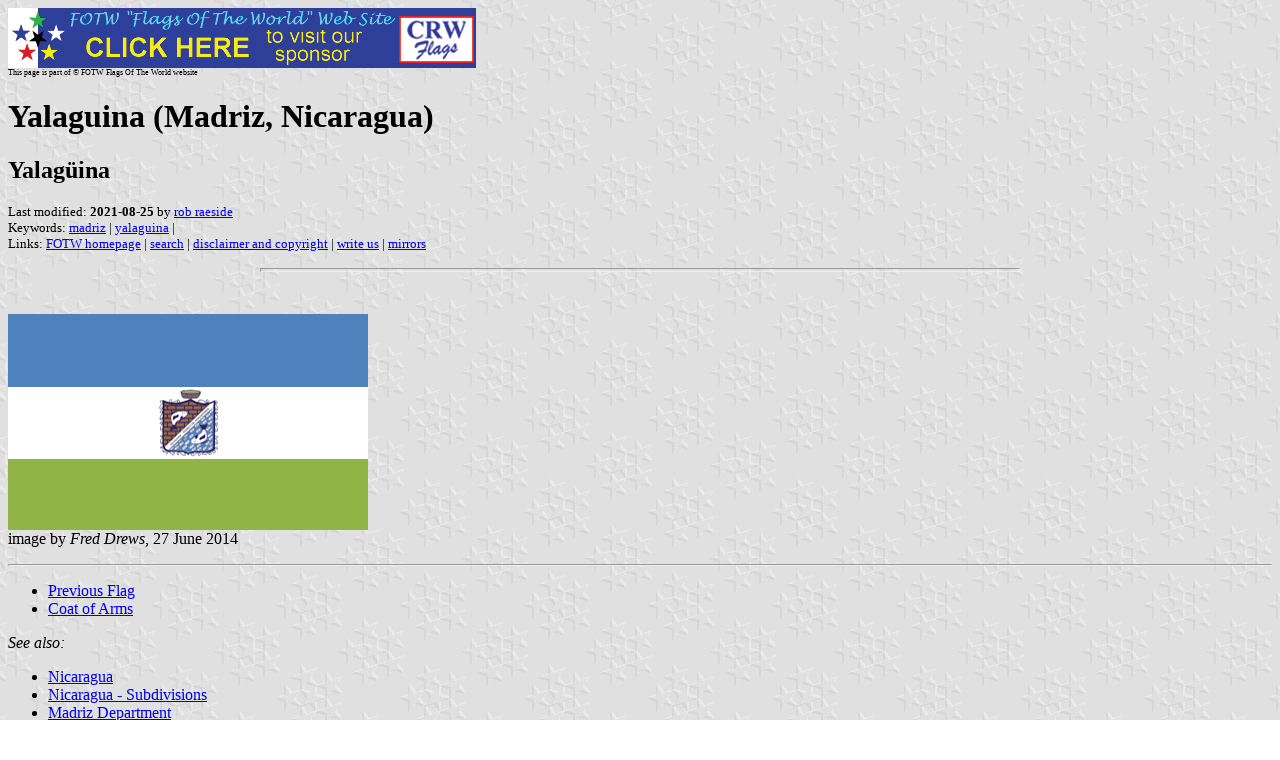

--- FILE ---
content_type: text/html
request_url: https://www.crwflags.com/Fotw/flags/ni-md-09.html
body_size: 1726
content:
<HTML>
<HEAD>
<TITLE>Yalaguina (Madriz, Nicaragua)</TITLE>
<SUBTITLE Yalag&uuml;ina>
<EDITOR rra>
<ABSTRACT >
<KEYWORDS madriz,yalaguina,>
</HEAD>
<BODY background="../images/fotwbckg.gif">
<A HREF="host.html"><IMG SRC="../images/linea2.gif" BORDER=0 VALIGN=CENTER></A><BR>
<FONT SIZE=-2><SUP>This page is part of &copy; FOTW Flags Of The World website</SUP></FONT>
<H1>Yalaguina (Madriz, Nicaragua)</H1>
<H2>Yalag&uuml;ina</H2>
<P><FONT SIZE=-1>Last modified: <B>2021-08-25</B> by <A HREF="mailme.html">rob raeside</A>
<BR>
Keywords: <A HREF="keywordm.html#madriz">madriz</A> | <A HREF="keywordy.html#yalaguina">yalaguina</A> | <BR>
Links: <A HREF="index.html">FOTW homepage</A> |
<A HREF="search.html">search</A> | 
<A HREF="disclaim.html">disclaimer and copyright</A> | 
<A HREF="mailme.html">write us</A> | 
<A HREF="mirror.html">mirrors</A>
</FONT><br><HR SIZE=4 ALIGN=CENTER WIDTH=60%><br>
<!--CUT ABOVE-->




</p>

<p><a href="../images/n/ni-md-09.gif"><img
src="../images/n/ni-md-09.gif" border="0"></a> <br>
image by <i>Fred Drews</i>, 27 June 2014</p>

<hr>

<ul>
	<li><a href="#prev">Previous Flag</a>
    <li><a href="#coa">Coat of Arms</a></li>
</ul>
<p><i>See also: </i></p>

<ul>
    <li><a href="ni.html">Nicaragua</a> </li>
    <li><a href="ni-.html">Nicaragua - Subdivisions</a> </li>
    <li><a href="ni-md.html">Madriz Department</a></li>
</ul>

<hr>

<h2><a name="prev">Previous Flag</a></h2>

<p><a href="../images/n/ni-md-09o.gif"><img
src="../images/n/ni-md-09o.gif" border="0"></a> <br>
image by <i>Fred Drews</i>, 27 June 2014</p>

<hr>

<h2><a name="coa">Coat of Arms</a></h2>

<p><a href="../images/n/ni-md)09.gif"><img
src="../images/n/ni-md)09.gif" border="0"></a> <br>
image by <i>Fred Drews</i>, 27 June 2014</p>



<hr>

</body>
</html>


